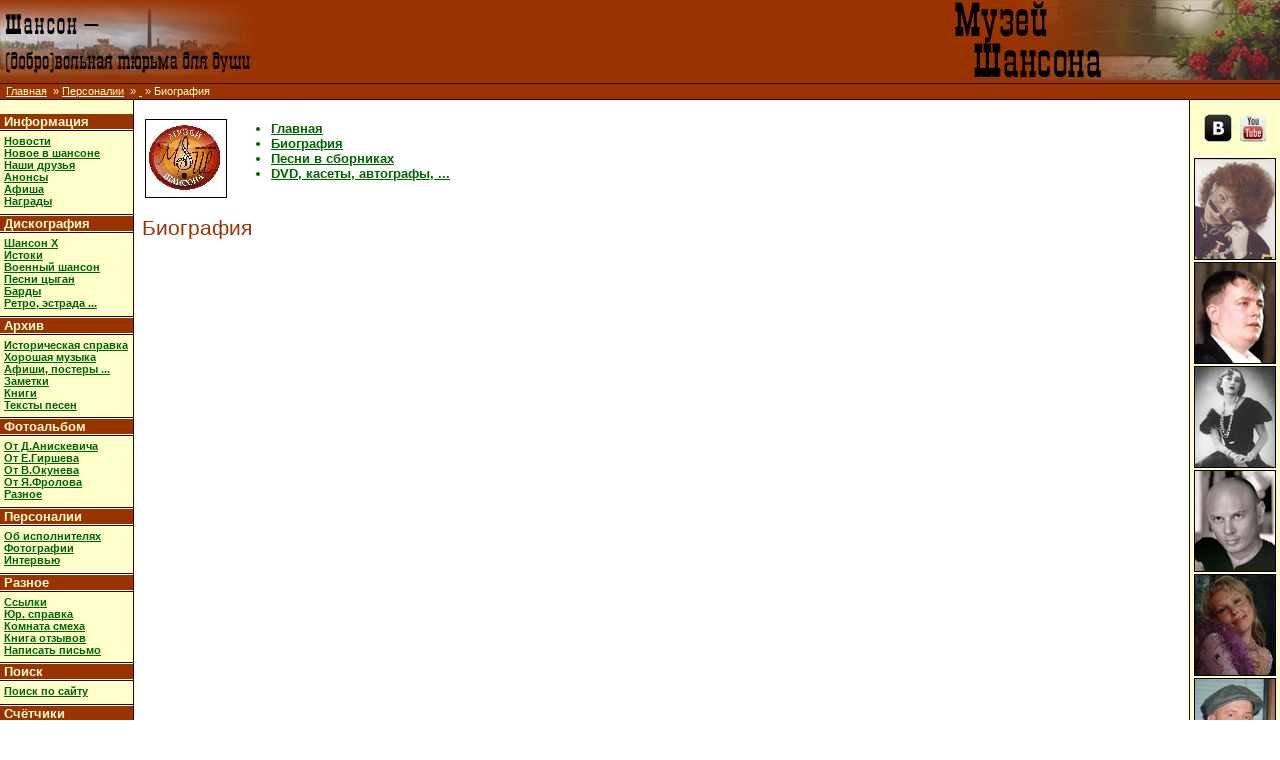

--- FILE ---
content_type: text/html; charset=windows-1251
request_url: http://www.shansonprofi.ru/person/timofeev_vladimir/biography.html
body_size: 3737
content:

<!DOCTYPE html
	PUBLIC "-//W3C//DTD XHTML 1.0 Strict//EN"
	"http://www.w3.org/TR/xhtml1/DTD/xhtml1-strict.dtd">
<html xmlns="http://www.w3.org/1999/xhtml" xml:lang="ru" lang="ru">
<head>
<meta http-equiv="Content-Type" content="text/html; charset=Windows-1251" />
<meta name="keywords" content="персональная страница, автор, исполнитель, дискография, тексты песен, фотографии, биография, интервью, cd, mp3, Владимир Тимофеев, русский шансон, исполнители, mp3, музыка, видео, блатняк, песни" />
<meta name="description" content="Музей Шансона. Персональная страница. Владимир Тимофеев. Биография." />

<meta name="author" content="Владимир Окунев" />
<meta http-equiv="Content-Style-Type" content="text/css" />
<link rel="stylesheet" type="text/css" href="http://img.shansonprofi.ru/include/common4.css" />
<script type="text/javascript" src="http://img.shansonprofi.ru/include/counters.js"></script>
<script type="text/javascript" src="http://img.shansonprofi.ru/include/common3.js"></script>
<script type="text/javascript" src="http://img.shansonprofi.ru/include/orphographia.js"></script>
<title>Музей шансона ::   :: Биография</title>
</head>
<body>  
<!--UdmComment-->
<table width="100%" cellpadding="0" cellspacing="0" border="0">
<tr><td style="background-color:#993300;" colspan="2">
  <table width="100%" border="0" cellspacing="0" cellpadding="0">
  <tr>
  <td id="aplogo" align="left" valign="middle"><a href="/"><img src="http://img.shansonprofi.ru/img/left_title6.gif" alt="Шансон - (добро)вольная тюрьма для души" /></a></td>
  <td align="right"><a href="/index.shtml"><img src="http://img.shansonprofi.ru/img/title3.gif" width="400" height="80" alt="Музей Шансона" /></a></td>
  </tr>
  </table>
</td></tr>
<tr><td class="pathbar" colspan="2" style="border-bottom:1px solid #330000;border-top:1px solid #330000;">
&nbsp;&nbsp;<a href="/">Главная</a>

&nbsp;&raquo;&nbsp;<a href="/person/index.php">Персоналии</a>
&nbsp;&raquo;&nbsp;<a href="/person/timofeev_vladimir"> </a>&nbsp;&raquo;&nbsp;Биография</td> </tr>
</table>
<table border="0" width="100%" cellspacing="0" cellpadding="0">
<tr><td style="width:125px;background-color:#FFFFCC;vertical-align:top;">
<dl id="mainmenu">
<dt><a href="/inform/">&nbsp;Информация&nbsp;</a></dt>
<dd>
   <a href="/inform/news/">Новости</a><br />
   <a href="/inform/shanson_new/">Новое в шансоне</a><br />
   <a href="/friends/">Наши друзья</a><br />
   <a href="/inform/announcement/">Анонсы</a><br />
   <a href="/inform/afisha/">Афиша</a><br />
   <a href="/inform/awards.html">Награды</a><br />
</dd>
<dt><a href="/discography/">&nbsp;Дискография&nbsp;</a></dt>
<dd>
   <a href="/discography/disks/disk/shansonX/">Шансон X</a><br />
   <a href="/discography/disks/disk/istoki/">Истоки</a><br />
   <a href="/discography/disks/disk/soldsongs/">Военный шансон</a><br />
   <a href="/discography/disks/disk/cygane/">Песни цыган</a><br />
   <a href="/discography/disks/disk/bard/">Барды</a><br />
   <a href="/discography/disks/disk/retro/">Ретро, эстрада ...</a><br />
</dd>
<dt><a href="/archiv/">&nbsp;Архив&nbsp;</a></dt>
<dd>
   <a href="/archiv/history/">Историческая справка</a><br />
   <a href="/archiv/downloads/mp3/">Хорошая музыка</a><br />
   <a href="/archiv/posters/">Афиши, постеры ...</a><br />
   <a href="/archiv/notes/">Заметки</a><br />    
   <a href="/archiv/books/">Книги</a><br />
   <a href="/archiv/lyrics/">Тексты песен</a><br />
</dd>
<dt><a href="/albums/">&nbsp;Фотоальбом&nbsp;</a></dt>
<dd>
   <a href="/albums/aniskevich/">От Д.Анискевича</a><br />
   <a href="/albums/girshev/">От Е.Гиршева </a><br />
   <a href="/albums/volok/">От В.Окунева</a><br />
   <a href="/albums/frolov/">От Я.Фролова</a><br />
   <a href="/albums/other/">Разное</a><br />
</dd>
<dt><a href="/person/index.php">&nbsp;Персоналии&nbsp;</a></dt>
<dd>
   <a href="/person/about/">Об исполнителях</a><br />
   <a href="/person/photos.shtml">Фотографии</a><br />
   <a href="/person/interview.shtml">Интервью</a><br />
<!--   <a href="/person/albums.shtml">Альбомы</a><br />-->
</dd>
<dt><a href="/misc/">&nbsp;Разное&nbsp;</a></dt>
<dd>
   <a href="/misc/links.shtml">Ссылки</a><br />
   <a href="/misc/law.shtml">Юр. справка</a><br />
   <a href="/misc/humor/">Комната смеха</a><br />
   <a href="/guestbook/">Книга отзывов</a><br />
   <a href="mailto:volok@shansonprofi.ru">Написать письмо</a><br />
</dd>
<dt><a href="/searchg.html">&nbsp;Поиск&nbsp;</a></dt>
<dd>
  <a href="searchg.html">Поиск по сайту</a><br />
<!--
<form action="http://www.shansonprofi.ru/searchg.html" id="cse-search-box">
  <div style="text-align:center;">
    <input type="text" name="q" size="16" />
    <input type="submit" value="&#x041f;&#x043e;&#x0438;&#x0441;&#x043a;" />
  </div>
</form>
-->
</dd>
<dt><span style="color:#FFFFCC;">&nbsp;Счётчики&nbsp;</span></dt>
<dd style="font-size:7pt;">
<div style="width:100%;text-align:center;">
<!--Rating@Mail.ru COUNTEr--><a target="_top"
href="http://top.mail.ru/jump?from=672874"><img
src="http://d4.c4.ba.a0.top.list.ru/counter?id=672874;t=59"
border="0" height="31" width="88"
alt="Рейтинг@Mail.ru" /></a><!--/COUNTER-->
<br />
<!-- Yandex.Metrika -->
<script src="http://mc.yandex.ru/metrika/watch.js" type="text/javascript"></script>
<script type="text/javascript">
try { var yaCounter394752 = new Ya.Metrika(394752); } catch(e){}
</script>
<noscript><div style="position: absolute;"><img src="http://mc.yandex.ru/watch/394752" alt="" /></div></noscript>
<!-- /Yandex.Metrika -->
<!--LiveInternet counter--><script type="text/javascript"><!--
document.write("<a href='http://www.liveinternet.ru/click' "+
"target=_blank><img src='//counter.yadro.ru/hit?t11.6;r"+
escape(document.referrer)+((typeof(screen)=="undefined")?"":
";s"+screen.width+"*"+screen.height+"*"+(screen.colorDepth?
screen.colorDepth:screen.pixelDepth))+";u"+escape(document.URL)+
";"+Math.random()+
"' alt='' title='LiveInternet: показано число просмотров за 24"+
" часа, посетителей за 24 часа и за сегодня' "+
"border='0' width='88' height='31'><\/a>")
//--></script><!--/LiveInternet-->
<br />
<a href="http://whos.amung.us/show/kpzu27ge"><img src="http://whos.amung.us/widget/kpzu27ge.png" alt="web tracker" width="81" height="29" border="0" /></a> <br />

<script type="text/javascript">
var gaJsHost = (("https:" == document.location.protocol) ? "https://ssl." : "http://www.");
document.write(unescape("%3Cscript src='" + gaJsHost + "google-analytics.com/ga.js' type='text/javascript'%3E%3C/script%3E"));
</script>
<script type="text/javascript">
try {
var pageTracker = _gat._getTracker("UA-11930326-1");
pageTracker._trackPageview();
} catch(err) {}</script>

</div>
</dd>
</dl>
</td>
<td class="main">
<!--/UdmComment-->
<h1> </h1>
<table border="0"><tr><td><img src="/photo/timofeev_vladimir_sm.jpg" alt="photo: " width="80" height="77" class="border" />
</td><td>
<ul class="marked"><li><a href="/person/timofeev_vladimir/">Главная</a></li><li><a href="/person/timofeev_vladimir/biography.html">Биография</a></li><li><a href="/person/timofeev_vladimir/sdisks.html">Песни в сборниках</a></li>
<li><a href="/person/timofeev_vladimir/other.html">DVD, касеты, автографы, ...</a></li>
</ul></td></tr></table>
<h2>Биография</h2>
</td>
<td valign="top" class="rminor" style="width:90px;">
<g:plusone size="tall"></g:plusone>
<br />
   <a href="https://vk.com/club50084398"><img src="http://img.shansonprofi.ru/img/vk.ico.png" alt="vk" width="32" height="32"></a>
   <a href="http://www.youtube.com/user/WWWShansonprofi"><img src="http://img.shansonprofi.ru/img/youtube.ico.png" alt="youtube" width="32" height="32"></a>
<br />
 <br /><a href="/person/grin/index.shtml"><img class="border" src="/photo/grin_sm.jpg" width="80px" height="100px"  alt="Амалия Грин" title="Амалия Грин" /></a> <br /><a href="/person/shkolin/index.shtml"><img class="border" src="/photo/shkolin_sm.jpg" width="80px" height="100px"  alt="Андрей Школин" title="Андрей Школин" /></a> <br /><a href="/person/kremer/index.shtml"><img class="border" src="/photo/kremer_sm.jpg" width="80px" height="100px"  alt="Иза Кремер" title="Иза Кремер" /></a> <br /><a href="/person/brinner/index.shtml"><img class="border" src="/photo/brinner_sm.jpg" width="80px" height="100px"  alt="Юл Бриннер" title="Юл Бриннер" /></a> <br /><a href="/person/snopova/index.shtml"><img class="border" src="/photo/snopova_sm.jpg" width="80px" height="100px"  alt="Татьяна Снопова" title="Татьяна Снопова" /></a> <br /><a href="/person/zheka/index.shtml"><img class="border" src="/photo/zheka_sm.jpg" width="80px" height="100px"  alt=" Жека" title=" Жека" /></a> <br /><a href="/person/bocharov/index.shtml"><img class="border" src="/photo/bocharov_sm.jpg" width="80px" height="100px"  alt="Владимир Бочаров" title="Владимир Бочаров" /></a> <br /><a href="/person/kniazev/index.shtml"><img class="border" src="/photo/kniazev_sm.jpg" width="80px" height="100px"  alt="Сергей Князев" title="Сергей Князев" /></a> <br /><a href="/person/vertinskii/index.shtml"><img class="border" src="/photo/vertinskii_sm.jpg" width="80px" height="100px"  alt="Александр Вертинский" title="Александр Вертинский" /></a> <br /><a href="/person/chupretov/index.shtml"><img class="border" src="/photo/chupretov_sm.jpg" width="80px" height="100px"  alt="Виктор Чупретов" title="Виктор Чупретов" /></a>
<br />
<br />
</td>
</tr>


<tr><td colspan="6" class="hline"></td></tr>
</table>
<table width="100%" border="0">
<tr>
<td style="padding:3px;font-size:11px;font-family:Tahoma,sans-serif">
</td>
<td align="right">
Ошибка в тексте? Выделите ее мышкой. И нажмите <span style="font-weight:bold;">Ctrl</span>+<span style="font-weight:bold;">Enter</span><br />
  <span style="color:#CCCCCC;font-size:8pt">Использование материалов сайта запрещено. </span>
  <span style="color:#CCCCCC; font-size:8pt">&copy; 2004-2015 Музей Шансона&nbsp;&nbsp;</span>
</td>
</tr>
</table>
</body>
</html>


--- FILE ---
content_type: text/css
request_url: http://img.shansonprofi.ru/include/common4.css
body_size: 2147
content:
html, body {
  height : 100%;
  margin : 0px 0px 0px 0px;
  padding : 0px 0px 0px 0px;
}
body, td {
  font-family : Arial,Helvetica,sans-serif; 
  font-size : 10pt;
}
h1, h2, h3, .ixmajor, .ixminor, .pathbar {
  font-family : Tahoma, sans-serif;
}
img { 
  border : none; 
} 
img.border { 
  border : solid 1px black;
}
img.icon {
  vertical-align : middle;
  border : none;
}

.redmark {
  text-decoration : none;
  background-color : #CC6633;
  color : white;
  font-size : 11px;
}

.stripe {
  background-color : #ffeecc;
  color : black;
}

td#aplogo {
  white-space:nowrap;
  width:78px;
}

#apaddress {
  color:black;
  font-family:Tahoma,sans-serif;
  font-size:11px;
  font-weight:300px;
}

h1.error {
  font-weight:normal;
  font-size:18pt;
  color:#FF6600;
}
dl#mainmenu{
  background-color:#FFFFCC;
  width:100%;
  border:0px;
}
dl#mainmenu dt{
  font-weight:bold; 
  font-size:10pt; 
  background-color:#993300;
  color:#FFFFCC;
  border-bottom:1px solid #FFFFCC;
  border-top:1px solid #FFFFCC;
  margin: 0px;
}
dl#mainmenu dt a {
  color:#FFFFCC;
  text-decoration:none;
}
dl#mainmenu dt a:hover {
  color:#660000;
}

dl#mainmenu dd{
  margin: 0px;
  width:125px;
  background-color:#FFFFCC;
  padding:3pt 3pt 5pt 3pt;
  font-size:8pt;
  text-align:left;
  font-weight:bold; 
  color:#006600;
  border-bottom:1px solid #330000;
  border-top:1px solid #330000;
}
dl#mainmenu  a{ 
  font-weight:bold; 
  color:#006600;
}

td.rminor {
  background-color:#FFFFCC;
  padding-top:0pt;
  padding-left:0pt;
  padding-right:0pt;
  font-size:8pt;
  text-align:center
  }
.rminor a{ 
 font-weight:bold; 
    color:#006600;
}

td.ixminor {
  width:125px;
  background-color:#FFFFCC;
  padding-top:3pt;
  padding-left:3pt;
  padding-right:3pt;
  font-size:8pt;
  text-align:left;
  font-weight:bold; 
  color:#006600;
  border-bottom:1px solid #330000;
  border-top:1px solid #330000;
}
.ixminor a{ 
 font-weight:bold; 
    color:#006600;
}

td.ixmajor { 
  font-weight:bold; 
  font-size:10pt; 
  background-color:#993300;
  color: #000000;
  border-bottom:1px solid #FFFFCC;
  border-top:1px solid #FFFFCC;
}
.ixmajor a {
  color:#FFFFCC;
  text-decoration:none
}
.ixmajor a:hover {
  color:#660000
}

td.ixfiller {
  width: 5px;
}

td.pathbar {
  height:15px; 
  color:#FFFFCC;
  background-color:#993300;
  font-size:11px;
  border-bottom:1px solid #330000;
  border-top:1px solid #330000;
  vertical-align:middle;
}
td.pathbar a { color:#FFFFCC; }

td.main {
  background-color:white;
  padding-left:8px;
  padding-right:5px;
  border-left:1px solid #330000;
  border-right:1px solid #330000;
  text-align:left;
  vertical-align:top;
}

h1 {
  text-align:left; 
  color:#993300; 
  font-size:22pt; 
  font-weight:normal; 
  margin-top:0px;
  margin-bottom:12pt;
}
h2 {
  text-align:left; 
  color:#993300; 
  font-size:16pt; 
  font-weight:normal;
  margin-top:12px;
  margin-bottom:6pt;
}
h3 {
  text-align: left;
  color:#000000;
  font-size:11pt;
  font-style:normal;
  font-weight:bold;
}
td.hline2 {  background-color:#FFFFCC;height:1px;}
td.vline, td.hline { background-color:#330000;}
td.hline { height:1px;}
td.vline { width:1px;}
td.pinfo {
  vertical-align:top;
  padding-left:12pt;
  padding-bottom:6pt;
}
td.year {
  vertical-align:top;
  white-space:nowrap;
  padding-right:6pt;
}
td.alw {background-color:#CCCCCC;}
td.alb {background-color:#000000;text-align:center;}

.RowFirst {
   vertical-align:top;
   background-color : #FFFFCC;
}
.RowSecond {
   vertical-align:top;
   background-color : #FFFFFF;
   margin-top:10pt;
   margin-bottom:10pt;
}
.RowFirst a{color:#006600;}
.RowSecond a{color:#006600;}

ul.marked {
 margin-top:2px;
 color:#006600;
}

ul.marked a{color:#006600; font-weight:bold; 
}

ul.marked2 {
  margin-top:2px;
  list-style-image:url(/img/li1.gif);
}

ul.arrowed {
  margin-top:2px;
  list-style-image:url(/ico/arrow.png);
}
ul.songs{
  margin-top:2px;
  list-style-image:url(/img/mp3.gif);
}
ul.cd{
  margin-top:2px;
  list-style-image:url(/img/cd.gif);
  color:#006600;
}
ul.books{
  margin-top:2px;
  list-style-image:url(/img/book.gif);
}
.songs a{color:#006600;font-weight:bold;}
.cd{color:#006600;}
.cd a{color:#006600;font-weight:bold;}

ul.c {
  margin-top:2px;
  list-style-image: none;
  list-style-type: disc;
}

.larger {font-size:larger; font-weight:bold}

p.hmp{
color:#FF9933;
font-size:8pt;
font-style:normal;
font-weight:bold;
text-align:right;
}
p.hmp a {
color:#FF9933;
}
p.subheader {
  font-size:11pt;
  font-weight:bold;
  position:relative;
  top:-12pt
}
.small {font-size:8pt}
.biblio {font-size:9pt; font-style:italic}
.biblio h3 {font-style:italic}

div.index
{
  position:absolute;
  top:122px;
  width:145px;
  height:auto;
  background-color:#eeffee;
  border-color:#336633;
  border-style:solid;
  border-width:0px 1px 0px 0px;
}
div.ixmajor
{
  float:left;
  left:0pt;
  font-weight:bold; 
  font-size:11pt; 
  background-color:#99CC99;
  color:#336633;
  border-color:#336633;
  border-style:solid;
  border-width:1px 1px 1px 0px;
  margin-right:-7px;
  width:145px;
}
div.ixmajor h3
{
  border-right: 10px solid #336633;
}

div.ixminor
{
  padding:3pt;
  font-size:8pt;
  text-align:right;
}
.newsdate
{
  color:#993300;
  font-size:9pt;
  text-align:right;
  margin-right:20px;
  margin-bottom:3px; 
  font-weight:bold;
}

.newsdate a{ font-weight:bold; 
    color:#006600;
}
div.cadr{
    text-align:center;
    border-bottom:2px solid #006600;
    border-top:2px solid #006600;
    border-left:2px solid #006600;
    border-right:2px solid #006600;
    padding-left:3px;
    padding-right:3px;
    padding-top:3px;
    padding-bottom:3px;
    border-spacing:2px;
}
td.cadr{
   vertical-align:top;   
   text-align:center;
   border:2px solid #006600;
   padding-left:3px;
   padding-right:3px;
   padding-top:3px;
   padding-bottom:3px;
   border-spacing:2px;
}		
td{
 vertical-align:top;
}			    
.mp3{
  text-align:left;
  background-color:#FFFFFF;
  border:1px solid #993300;
}
.mp32{
  text-align:left;
  background-color:#FFFFCC;
  border:1px solid #993300;
}

ol.songstop li{
  color:#006600;
  margin-left:0px;
  padding-left:0px;
}
ol.songstop a{
color:#006600;
font-weight:bold;
font-size: 8pt;
text-decoration:none;
}

div.nav {
	border-right: 0px; border-top: 0px; border-left: 0px; color: #666; border-bottom: 0px; 
}
div.nav a:link {
	border-right: #e6e6e6 1px solid; padding-right: 6px; border-top: #e6e6e6 1px solid; padding-left: 6px; font-size: 11px; background: #ffffcc; padding-bottom: 3px; border-left: #e6e6e6 1px solid; color: #636363; padding-top: 3px; border-bottom: #e6e6e6 1px solid; text-decoration: none
}
div.nav a:visited {
	border-right: #e6e6e6 1px solid; padding-right: 6px; border-top: #e6e6e6 1px solid; padding-left: 6px; font-size: 11px; background: #ffffcc; padding-bottom: 3px; border-left: #e6e6e6 1px solid; color: #636363; padding-top: 3px; border-bottom: #e6e6e6 1px solid; text-decoration: none
}
div.nav a:hover {
	border-right: #e6e6e6 1px solid; padding-right: 6px; border-top: #e6e6e6 1px solid; padding-left: 6px; font-size: 11px; background: #ffffcc; padding-bottom: 3px; border-left: #e6e6e6 1px solid; color: #636363; padding-top: 3px; border-bottom: #e6e6e6 1px solid; text-decoration: none
}
div.nav a:active {
	border-right: #e6e6e6 1px solid; padding-right: 6px; border-top: #e6e6e6 1px solid; padding-left: 6px; font-size: 11px; background: #ffffcc; padding-bottom: 3px; border-left: #e6e6e6 1px solid; color: #636363; padding-top: 3px; border-bottom: #e6e6e6 1px solid; text-decoration: none
}
div.nav a:hover {
	border-left-color: #e6e6e6; background: #993300; border-bottom-color: #e6e6e6; color: #ffffff; border-top-color: #e6e6e6; border-right-color: #e6e6e6
}
div.nav span {
	border-right: #e6e6e6 1px solid; padding-right: 6px; border-top: #e6e6e6 1px solid; padding-left: 6px; font-size: 11px; background: #fff; padding-bottom: 3px; border-left: #e6e6e6 1px solid; color: #ccc; padding-top: 3px; border-bottom: #e6e6e6 1px solid; text-decoration: none
}
input { background: #ffffff; border:#993300 1px solid; color: #000000; font-family: tahoma, verdana, arial, sans-serif; font-size: 11px; font-style: normal; font-variant: normal; line-height: normal; text-decoration: none;}
input.submit{ width:100%; }


--- FILE ---
content_type: application/javascript; charset=utf-8
request_url: http://img.shansonprofi.ru/include/common3.js
body_size: 346
content:
function imshow(name,w,h)
{
str="height="+(h+20)+",width="+(w+20)+",status=no,location=no,toolbar=no,directories=no,menubar=no";
window.open(name,"",str);
}

function disk_info(id,sid){
ur="http://www.shansonprofi.ru/include/disk_info.php?id="+id+"&amp;sid="+sid;
str="status=no,location=no,toolbar=no,directories=no,menubar=no,scrollbars=yes,resizable=yes";
window.open(ur,"",str);
}

function get_mp3(nomer) {
win = "width=500,height=400,copyhistory=no,directories=no,menubar=no,location=no,resizable=no,scrollbars=no";
window.open('http://www.shansonprofi.ru/archiv/mp3/download.php?id='+nomer+'', 'progs', win);
}
